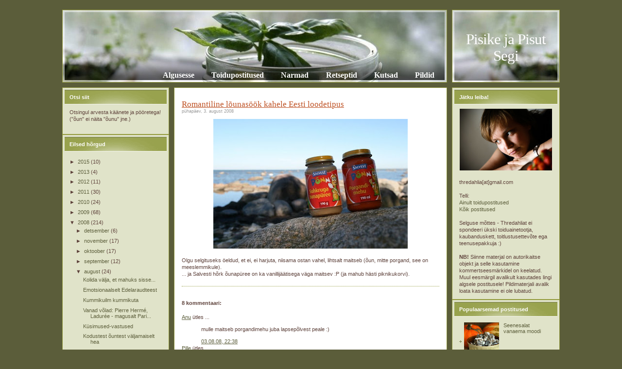

--- FILE ---
content_type: text/html; charset=UTF-8
request_url: https://thredahlia.blogspot.com/2008/08/romantiline-lunask-kahele.html
body_size: 13182
content:
<!DOCTYPE html>
<html xmlns='http://www.w3.org/1999/xhtml' xmlns:b='http://www.google.com/2005/gml/b' xmlns:data='http://www.google.com/2005/gml/data' xmlns:expr='http://www.google.com/2005/gml/expr'>
<head>
<link href='https://www.blogger.com/static/v1/widgets/2944754296-widget_css_bundle.css' rel='stylesheet' type='text/css'/>
<meta content='text/html; charset=UTF-8' http-equiv='Content-Type'/>
<meta content='blogger' name='generator'/>
<link href='https://thredahlia.blogspot.com/favicon.ico' rel='icon' type='image/x-icon'/>
<link href='http://thredahlia.blogspot.com/2008/08/romantiline-lunask-kahele.html' rel='canonical'/>
<link rel="alternate" type="application/atom+xml" title="Pisike ja Pisut Segi - Atom" href="https://thredahlia.blogspot.com/feeds/posts/default" />
<link rel="alternate" type="application/rss+xml" title="Pisike ja Pisut Segi - RSS" href="https://thredahlia.blogspot.com/feeds/posts/default?alt=rss" />
<link rel="service.post" type="application/atom+xml" title="Pisike ja Pisut Segi - Atom" href="https://www.blogger.com/feeds/19917707/posts/default" />

<link rel="alternate" type="application/atom+xml" title="Pisike ja Pisut Segi - Atom" href="https://thredahlia.blogspot.com/feeds/2915001253097143387/comments/default" />
<!--Can't find substitution for tag [blog.ieCssRetrofitLinks]-->
<link href='https://blogger.googleusercontent.com/img/b/R29vZ2xl/AVvXsEgcO4eFkzRRwsrQqJumPjIxYHNJhbvKNUwbsKMXSOyK_naATrHc4WOsM5OzDPjzK-KUlD9mbKAqGfOGe_PcLkK_97xBXx5POSrT1TIi3AZ_Vze3ZXpzkdhnXa4GNVqgE-2IoEYn7g/s400/IMG_8244.JPG' rel='image_src'/>
<meta content='http://thredahlia.blogspot.com/2008/08/romantiline-lunask-kahele.html' property='og:url'/>
<meta content='Romantiline lõunasöök kahele Eesti loodetipus' property='og:title'/>
<meta content='Olgu selgituseks öeldud, et ei, ei harjuta, niisama ostan vahel, lihtsalt maitseb (õun, mitte porgand, see on meeslemmikule). ... ja Salvest...' property='og:description'/>
<meta content='https://blogger.googleusercontent.com/img/b/R29vZ2xl/AVvXsEgcO4eFkzRRwsrQqJumPjIxYHNJhbvKNUwbsKMXSOyK_naATrHc4WOsM5OzDPjzK-KUlD9mbKAqGfOGe_PcLkK_97xBXx5POSrT1TIi3AZ_Vze3ZXpzkdhnXa4GNVqgE-2IoEYn7g/w1200-h630-p-k-no-nu/IMG_8244.JPG' property='og:image'/>
<title>Pisike ja Pisut Segi: Romantiline lõunasöök kahele Eesti loodetipus</title>
<style id='page-skin-1' type='text/css'><!--
/*
/* Definición de variables
====================
<Variable name="bgcolor" description="Color de fondo del blog"
type="color" default="#FFFFFF">
<Variable name="textocolor" description="Color general del texto"
type="color" default="#5D413A">
<Variable name="enlacecolor" description="Color de los enlaces (links)"
type="color" default="#7C8634">
<Variable name="colortituloblog" description="Color del título del blog"
type="color" default="#BD4F21">
<Variable name="colortituloentrada" description="Color del título de las entradas"
type="color" default="#BD4F21">
<Variable name="colortituloslateral" description="Color de los titulos en la barra lateral"
type="color" default="#FFFFFF">
<Variable name="colorenlaceencima" description="Color del link al pasar el mouse"
type="color" default="#BD4F21">
*/
#outer-wrapper {
width: 1024px;
margin: 0 auto;
}
#navbar-iframe {
height:0px;
visibility:hidden;
display:none
}
/*-- (Genrales) --*/
body {
margin: 20px;
padding: 0;
background: #5b5d3a;
font: normal .7em Tahoma, Arial, Helvetica, sans-serif;
color: #5D413A;
line-height: 130%;
}
form {
margin: 0;
padding: 0;
}
h1, h2, h3 {
font-family: Georgia, "Times New Roman", Times, serif;
font-weight: normal;
color: #BD4F21;
line-height: 110%;
}
p, blockquote, ol, ul {
line-height: 130%;
}
a {
color: #5b5d3a;
}
a:hover {
text-decoration: none;
color: #BD4F21;
}
#main-wrapper {overflow:hidden;} .clear {clear:both;}
#blog-pager-newer-link {float: left;} #blog-pager-older-link {float: right;} #blog-pager {text-align: center; }
/*-- (Cabecera) --*/
#header-wrapper {
float: right;
width: 220px;
height: 148px;
background: url(//lh4.ggpht.com/thredahlia/SHuOpyZtGCI/AAAAAAAAO1Q/Dh2KOqYKAgE/parem%20copy.jpg);
border: 1px solid #939A3C;
}
#header-wrapper h1 {
margin: 0;
padding: 43px 0 0 0;
text-align: center;
letter-spacing: -1px;
font-size: 2.8em;
color: #FFFFFF;
}
#header-wrapper p {
margin: 0;
padding: 0;
text-align: center;
font-size: 1.2em;
font-style: italic;
}
#header-wrapper a {
text-decoration: none;
color: #FFFFFF;
}
#content-wrapper {
clear: both;
padding-top: 10px;
width: 1024px;
}
/*-- (Menú) --*/
#pages {
float: left bottom;
width: 790px;
height: 148px;
background: url(https://blogger.googleusercontent.com/img/b/R29vZ2xl/AVvXsEgGpo7MW3bN6I0yRHPeBdVMUo0WMZB3SIdKC-GP-k7YB6U1pFQePgk_ZpY9KZUYGeTEdFyoF-L0ZAvcFbnAYAOufQ-caO2MmCvbPJpBecAHPGdAovqGfuUBvm8N0EQAXhnAazWwFQ/s790/vasak2.jpg);
border: 1px solid #939A3C;
}
#pages h2 {
display: none;
}
#pages ul {
text-align: right;
margin: 0;
padding: 125px 25px 25px 25px;
list-style: none;
line-height: normal;
font: bold 1.0em Georgia, "Times New Roman", Times, serif;
color: #FFFFFF;
}
#pages li {
display: inline;
font: bold 1.2em Georgia, "Times New Roman", Times, serif;
color: #FFFFFF;
}
#pages a {
padding-left: 2em;
text-decoration: none;
font: bold 1.2em Georgia, "Times New Roman", Times, serif;
color: #FFFFFF;
}
#pages a:hover {
text-decoration: none;
}
/*-- (Principal) --*/
#main-wrapper {
float: left;
margin-left: 10px;
margin-bottom: 10px;
width: 530px;
background: #ffffff;
padding:15px;
border: 1px solid #939A3C;
}
#main-wrapper a {
}
#main-wrapper a:hover {
}
.post {
padding-top: 10px;
}
img {
border:0px;
}
.post-title {
margin: 0;
font-size: 1.5em;
}
.post-title a {
color: #BD4F21;
}
.date-header {
margin-top: 0;
font: normal .8em Tahoma, Arial, Helvetica, sans-serif;
color: #999999;
}
.post-footer {
margin: 2em 0 3em 0;
border-top: 1px dotted #939A3C;
font: normal .8em Tahoma, Arial, Helvetica, sans-serif;
color: #999999;
}
.post-footer p {
margin: 0;
}
/*-- (Lateral) --*/
#sidebar-wrapper ul{
margin: 0;
padding: 0;
list-style: none;
line-height: normal;
}
#sidebar-wrapper ul li{
padding: 3px 0;
border-bottom: 1px dotted #939A3C;
padding-left: 10px;
background: url(https://blogger.googleusercontent.com/img/b/R29vZ2xl/AVvXsEgB4WQP33L3YWfO3BgePeXZJz-9mHuK0IS52WfX8zWjLKYHb7ioVATFDMgavBlOH98Eor3wHHsxNNNWeqoPH2HYvIiii9N4_2kieTSEGeAiU-C9sAsIRfYE6n1S-djPTLMuaiEd/s1600/img4.gif) no-repeat left center;
}
#sidebar-wrapper h2 {
margin: 4px;
padding: 8px 10px;
background: #98A24D url(https://blogger.googleusercontent.com/img/b/R29vZ2xl/AVvXsEjYwCxM50vQy5K1MBRgAv4wUOWDtYqSWM8pz5_lu8qdFpisCos9XGe4RTTooN0TIak1IlEjB61SCm3V0DJbvHiL72DGZHM74oiLO6kxx2tdDXsrh8A3dG8V0rBbSiMnxPs5ZmKz/s1600/img3.gif) no-repeat center bottom;
border-top: 1px solid #737947;
border-bottom: 1px solid #F4F5EC;
font: bold 1em Tahoma, Arial, Helvetica, sans-serif;
color: #FFFFFF;
}
#sidebar-wrapper a{
text-decoration: none;
}
#sidebar1 {
float:left;
margin-left: 0px;
width: 220px;
margin-bottom: 10px;
}
#sidebar2 {
float:right;
width: 222px;
margin-left: 0px;
margin-bottom: 10px;
}
.widget-content {
margin: 0;
padding: 5px 14px 10px 14px;
}
.sidebar .widget {
background: #E0E3C9;
border: 1px solid #939A3C;
}
/*-- (Pie de página) --*/
#footer-wrapper {
width: 1024px;
height: 30px;
margin-top: 10px;
font: normal .8em Tahoma, Arial, Helvetica, sans-serif;
color: #ffffff;
background: #E0E3C9;
border: 1px solid #939A3C;
}
#footer-wrapper .links {
color: #ffffff;
}

--></style>
<link href='https://www.blogger.com/dyn-css/authorization.css?targetBlogID=19917707&amp;zx=b5150ce0-0ba1-4fe1-acf4-fcde2a64bf0e' media='none' onload='if(media!=&#39;all&#39;)media=&#39;all&#39;' rel='stylesheet'/><noscript><link href='https://www.blogger.com/dyn-css/authorization.css?targetBlogID=19917707&amp;zx=b5150ce0-0ba1-4fe1-acf4-fcde2a64bf0e' rel='stylesheet'/></noscript>
<meta name='google-adsense-platform-account' content='ca-host-pub-1556223355139109'/>
<meta name='google-adsense-platform-domain' content='blogspot.com'/>

</head>
<style> 
   span.fullpost {display:inline;}
</style>
<body>
<div class='navbar section' id='navbar'><div class='widget Navbar' data-version='1' id='Navbar1'><script type="text/javascript">
    function setAttributeOnload(object, attribute, val) {
      if(window.addEventListener) {
        window.addEventListener('load',
          function(){ object[attribute] = val; }, false);
      } else {
        window.attachEvent('onload', function(){ object[attribute] = val; });
      }
    }
  </script>
<div id="navbar-iframe-container"></div>
<script type="text/javascript" src="https://apis.google.com/js/platform.js"></script>
<script type="text/javascript">
      gapi.load("gapi.iframes:gapi.iframes.style.bubble", function() {
        if (gapi.iframes && gapi.iframes.getContext) {
          gapi.iframes.getContext().openChild({
              url: 'https://www.blogger.com/navbar/19917707?po\x3d2915001253097143387\x26origin\x3dhttps://thredahlia.blogspot.com',
              where: document.getElementById("navbar-iframe-container"),
              id: "navbar-iframe"
          });
        }
      });
    </script><script type="text/javascript">
(function() {
var script = document.createElement('script');
script.type = 'text/javascript';
script.src = '//pagead2.googlesyndication.com/pagead/js/google_top_exp.js';
var head = document.getElementsByTagName('head')[0];
if (head) {
head.appendChild(script);
}})();
</script>
</div></div>
<script src="//www.google-analytics.com/urchin.js" type="text/javascript">
</script>
<script type='text/javascript'>
_uacct = "UA-1065934-1";
urchinTracker();
</script>
<div id='outer-wrapper'><div id='wrap2'>
<!-- links para navegadores de texto -->
<span id='skiplinks' style='display:none;'>
<a href='#main'>ir a principal </a> |
      <a href='#sidebar'>Ir a lateral</a>
</span>
<!-- (Cabecera) -->
<div id='header-wrapper'>
<div class='header section' id='header'><div class='widget Header' data-version='1' id='Header1'>
<div id='header-inner'>
<div class='titlewrapper'>
<h1 class='title'>
<a href='https://thredahlia.blogspot.com/'>Pisike ja Pisut Segi</a>
</h1>
</div>
<div class='descriptionwrapper'>
<p class='description'><span>
</span></p>
</div>
</div>
</div></div>
</div>
<!-- Menu -->
<div id='pages'>
<ul><li><a href='http://thredahlia.blogspot.com/'>Algusesse</a></li>
<li><a href='http://thredahlia.blogspot.com/search/label/Toidujutud'>Toidupostitused</a></li>
<li><a href='http://thredahlia.blogspot.com/search/label/Narmendab...'>Narmad</a></li>
<li><a href='http://del.icio.us/thredahlia'>Retseptid</a></li>
<li><a href='http://brennakuts.blogspot.com/'>Kutsad</a></li>
<li><a href='http://www.flickr.com/photos/thredahlia/'>Pildid</a></li></ul>
</div>
<!-- (Contenedor) -->
<div id='content-wrapper'>
<!-- (Left-lateral) -->
<div id='sidebar-wrapper'>
<div class='sidebar section' id='sidebar1'><div class='widget BlogSearch' data-version='1' id='BlogSearch1'>
<h2 class='title'>Otsi siit</h2>
<div class='widget-content' style='width:90%'>
Otsingul arvesta käänete ja pööretega!<br/>("õun" ei näita "õunu" jne.)<br/><br/>
<div id='BlogSearch1_form'>
<span class='cse-status'><!--Can't find substitution for tag [loadingMsg]--></span>
</div>
</div>
<style type='text/css'>
      #uds-searchControl .gs-result .gs-title,
      #uds-searchControl .gs-result .gs-title *,
      #uds-searchControl .gsc-results .gsc-trailing-more-results,
      #uds-searchControl .gsc-results .gsc-trailing-more-results * {
        color:<!--Can't find substitution for tag [linkColor]-->;
      }

      #uds-searchControl .gs-result .gs-title a:visited,
      #uds-searchControl .gs-result .gs-title a:visited * {
        color:<!--Can't find substitution for tag [visitedLinkColor]-->;
      }

      #uds-searchControl .gs-relativePublishedDate,
      #uds-searchControl .gs-publishedDate {
        color:<!--Can't find substitution for tag [dateColor]-->;
      }

      #uds-searchControl .gs-result a.gs-visibleUrl,
      #uds-searchControl .gs-result .gs-visibleUrl {
        color:<!--Can't find substitution for tag [urlColor]-->;
      }

      #uds-searchControl .gsc-results {
        border-color:<!--Can't find substitution for tag [borderColor]-->;
      }

      #uds-searchControl .gsc-tabhActive {
        border-color:<!--Can't find substitution for tag [borderColor]-->;
        border-top-color:<!--Can't find substitution for tag [activeBorderColor]-->;
        background-color:<!--Can't find substitution for tag [backgroundColor]-->;
        color:<!--Can't find substitution for tag [textColor]-->;
      }

      #uds-searchControl .gsc-tabhInactive {
        border-color:<!--Can't find substitution for tag [borderColor]-->;
        background-color:transparent;
        color:<!--Can't find substitution for tag [linkColor]-->;
      }
    </style>
<div class='clear'></div>
</div><div class='widget BlogArchive' data-version='1' id='BlogArchive1'>
<h2>Eilsed hõrgud</h2>
<div class='widget-content'>
<div id='ArchiveList'>
<div id='BlogArchive1_ArchiveList'>
<ul class='hierarchy'>
<li class='archivedate collapsed'>
<a class='toggle' href='javascript:void(0)'>
<span class='zippy'>

        &#9658;&#160;
      
</span>
</a>
<a class='post-count-link' href='https://thredahlia.blogspot.com/2015/'>
2015
</a>
<span class='post-count' dir='ltr'>(10)</span>
<ul class='hierarchy'>
<li class='archivedate collapsed'>
<a class='toggle' href='javascript:void(0)'>
<span class='zippy'>

        &#9658;&#160;
      
</span>
</a>
<a class='post-count-link' href='https://thredahlia.blogspot.com/2015/01/'>
jaanuar
</a>
<span class='post-count' dir='ltr'>(10)</span>
</li>
</ul>
</li>
</ul>
<ul class='hierarchy'>
<li class='archivedate collapsed'>
<a class='toggle' href='javascript:void(0)'>
<span class='zippy'>

        &#9658;&#160;
      
</span>
</a>
<a class='post-count-link' href='https://thredahlia.blogspot.com/2013/'>
2013
</a>
<span class='post-count' dir='ltr'>(4)</span>
<ul class='hierarchy'>
<li class='archivedate collapsed'>
<a class='toggle' href='javascript:void(0)'>
<span class='zippy'>

        &#9658;&#160;
      
</span>
</a>
<a class='post-count-link' href='https://thredahlia.blogspot.com/2013/08/'>
august
</a>
<span class='post-count' dir='ltr'>(2)</span>
</li>
</ul>
<ul class='hierarchy'>
<li class='archivedate collapsed'>
<a class='toggle' href='javascript:void(0)'>
<span class='zippy'>

        &#9658;&#160;
      
</span>
</a>
<a class='post-count-link' href='https://thredahlia.blogspot.com/2013/07/'>
juuli
</a>
<span class='post-count' dir='ltr'>(1)</span>
</li>
</ul>
<ul class='hierarchy'>
<li class='archivedate collapsed'>
<a class='toggle' href='javascript:void(0)'>
<span class='zippy'>

        &#9658;&#160;
      
</span>
</a>
<a class='post-count-link' href='https://thredahlia.blogspot.com/2013/03/'>
märts
</a>
<span class='post-count' dir='ltr'>(1)</span>
</li>
</ul>
</li>
</ul>
<ul class='hierarchy'>
<li class='archivedate collapsed'>
<a class='toggle' href='javascript:void(0)'>
<span class='zippy'>

        &#9658;&#160;
      
</span>
</a>
<a class='post-count-link' href='https://thredahlia.blogspot.com/2012/'>
2012
</a>
<span class='post-count' dir='ltr'>(11)</span>
<ul class='hierarchy'>
<li class='archivedate collapsed'>
<a class='toggle' href='javascript:void(0)'>
<span class='zippy'>

        &#9658;&#160;
      
</span>
</a>
<a class='post-count-link' href='https://thredahlia.blogspot.com/2012/10/'>
oktoober
</a>
<span class='post-count' dir='ltr'>(1)</span>
</li>
</ul>
<ul class='hierarchy'>
<li class='archivedate collapsed'>
<a class='toggle' href='javascript:void(0)'>
<span class='zippy'>

        &#9658;&#160;
      
</span>
</a>
<a class='post-count-link' href='https://thredahlia.blogspot.com/2012/09/'>
september
</a>
<span class='post-count' dir='ltr'>(3)</span>
</li>
</ul>
<ul class='hierarchy'>
<li class='archivedate collapsed'>
<a class='toggle' href='javascript:void(0)'>
<span class='zippy'>

        &#9658;&#160;
      
</span>
</a>
<a class='post-count-link' href='https://thredahlia.blogspot.com/2012/08/'>
august
</a>
<span class='post-count' dir='ltr'>(1)</span>
</li>
</ul>
<ul class='hierarchy'>
<li class='archivedate collapsed'>
<a class='toggle' href='javascript:void(0)'>
<span class='zippy'>

        &#9658;&#160;
      
</span>
</a>
<a class='post-count-link' href='https://thredahlia.blogspot.com/2012/07/'>
juuli
</a>
<span class='post-count' dir='ltr'>(1)</span>
</li>
</ul>
<ul class='hierarchy'>
<li class='archivedate collapsed'>
<a class='toggle' href='javascript:void(0)'>
<span class='zippy'>

        &#9658;&#160;
      
</span>
</a>
<a class='post-count-link' href='https://thredahlia.blogspot.com/2012/05/'>
mai
</a>
<span class='post-count' dir='ltr'>(2)</span>
</li>
</ul>
<ul class='hierarchy'>
<li class='archivedate collapsed'>
<a class='toggle' href='javascript:void(0)'>
<span class='zippy'>

        &#9658;&#160;
      
</span>
</a>
<a class='post-count-link' href='https://thredahlia.blogspot.com/2012/04/'>
aprill
</a>
<span class='post-count' dir='ltr'>(1)</span>
</li>
</ul>
<ul class='hierarchy'>
<li class='archivedate collapsed'>
<a class='toggle' href='javascript:void(0)'>
<span class='zippy'>

        &#9658;&#160;
      
</span>
</a>
<a class='post-count-link' href='https://thredahlia.blogspot.com/2012/03/'>
märts
</a>
<span class='post-count' dir='ltr'>(1)</span>
</li>
</ul>
<ul class='hierarchy'>
<li class='archivedate collapsed'>
<a class='toggle' href='javascript:void(0)'>
<span class='zippy'>

        &#9658;&#160;
      
</span>
</a>
<a class='post-count-link' href='https://thredahlia.blogspot.com/2012/01/'>
jaanuar
</a>
<span class='post-count' dir='ltr'>(1)</span>
</li>
</ul>
</li>
</ul>
<ul class='hierarchy'>
<li class='archivedate collapsed'>
<a class='toggle' href='javascript:void(0)'>
<span class='zippy'>

        &#9658;&#160;
      
</span>
</a>
<a class='post-count-link' href='https://thredahlia.blogspot.com/2011/'>
2011
</a>
<span class='post-count' dir='ltr'>(30)</span>
<ul class='hierarchy'>
<li class='archivedate collapsed'>
<a class='toggle' href='javascript:void(0)'>
<span class='zippy'>

        &#9658;&#160;
      
</span>
</a>
<a class='post-count-link' href='https://thredahlia.blogspot.com/2011/09/'>
september
</a>
<span class='post-count' dir='ltr'>(1)</span>
</li>
</ul>
<ul class='hierarchy'>
<li class='archivedate collapsed'>
<a class='toggle' href='javascript:void(0)'>
<span class='zippy'>

        &#9658;&#160;
      
</span>
</a>
<a class='post-count-link' href='https://thredahlia.blogspot.com/2011/07/'>
juuli
</a>
<span class='post-count' dir='ltr'>(3)</span>
</li>
</ul>
<ul class='hierarchy'>
<li class='archivedate collapsed'>
<a class='toggle' href='javascript:void(0)'>
<span class='zippy'>

        &#9658;&#160;
      
</span>
</a>
<a class='post-count-link' href='https://thredahlia.blogspot.com/2011/06/'>
juuni
</a>
<span class='post-count' dir='ltr'>(4)</span>
</li>
</ul>
<ul class='hierarchy'>
<li class='archivedate collapsed'>
<a class='toggle' href='javascript:void(0)'>
<span class='zippy'>

        &#9658;&#160;
      
</span>
</a>
<a class='post-count-link' href='https://thredahlia.blogspot.com/2011/05/'>
mai
</a>
<span class='post-count' dir='ltr'>(1)</span>
</li>
</ul>
<ul class='hierarchy'>
<li class='archivedate collapsed'>
<a class='toggle' href='javascript:void(0)'>
<span class='zippy'>

        &#9658;&#160;
      
</span>
</a>
<a class='post-count-link' href='https://thredahlia.blogspot.com/2011/04/'>
aprill
</a>
<span class='post-count' dir='ltr'>(3)</span>
</li>
</ul>
<ul class='hierarchy'>
<li class='archivedate collapsed'>
<a class='toggle' href='javascript:void(0)'>
<span class='zippy'>

        &#9658;&#160;
      
</span>
</a>
<a class='post-count-link' href='https://thredahlia.blogspot.com/2011/03/'>
märts
</a>
<span class='post-count' dir='ltr'>(2)</span>
</li>
</ul>
<ul class='hierarchy'>
<li class='archivedate collapsed'>
<a class='toggle' href='javascript:void(0)'>
<span class='zippy'>

        &#9658;&#160;
      
</span>
</a>
<a class='post-count-link' href='https://thredahlia.blogspot.com/2011/02/'>
veebruar
</a>
<span class='post-count' dir='ltr'>(9)</span>
</li>
</ul>
<ul class='hierarchy'>
<li class='archivedate collapsed'>
<a class='toggle' href='javascript:void(0)'>
<span class='zippy'>

        &#9658;&#160;
      
</span>
</a>
<a class='post-count-link' href='https://thredahlia.blogspot.com/2011/01/'>
jaanuar
</a>
<span class='post-count' dir='ltr'>(7)</span>
</li>
</ul>
</li>
</ul>
<ul class='hierarchy'>
<li class='archivedate collapsed'>
<a class='toggle' href='javascript:void(0)'>
<span class='zippy'>

        &#9658;&#160;
      
</span>
</a>
<a class='post-count-link' href='https://thredahlia.blogspot.com/2010/'>
2010
</a>
<span class='post-count' dir='ltr'>(24)</span>
<ul class='hierarchy'>
<li class='archivedate collapsed'>
<a class='toggle' href='javascript:void(0)'>
<span class='zippy'>

        &#9658;&#160;
      
</span>
</a>
<a class='post-count-link' href='https://thredahlia.blogspot.com/2010/10/'>
oktoober
</a>
<span class='post-count' dir='ltr'>(1)</span>
</li>
</ul>
<ul class='hierarchy'>
<li class='archivedate collapsed'>
<a class='toggle' href='javascript:void(0)'>
<span class='zippy'>

        &#9658;&#160;
      
</span>
</a>
<a class='post-count-link' href='https://thredahlia.blogspot.com/2010/08/'>
august
</a>
<span class='post-count' dir='ltr'>(1)</span>
</li>
</ul>
<ul class='hierarchy'>
<li class='archivedate collapsed'>
<a class='toggle' href='javascript:void(0)'>
<span class='zippy'>

        &#9658;&#160;
      
</span>
</a>
<a class='post-count-link' href='https://thredahlia.blogspot.com/2010/07/'>
juuli
</a>
<span class='post-count' dir='ltr'>(5)</span>
</li>
</ul>
<ul class='hierarchy'>
<li class='archivedate collapsed'>
<a class='toggle' href='javascript:void(0)'>
<span class='zippy'>

        &#9658;&#160;
      
</span>
</a>
<a class='post-count-link' href='https://thredahlia.blogspot.com/2010/06/'>
juuni
</a>
<span class='post-count' dir='ltr'>(2)</span>
</li>
</ul>
<ul class='hierarchy'>
<li class='archivedate collapsed'>
<a class='toggle' href='javascript:void(0)'>
<span class='zippy'>

        &#9658;&#160;
      
</span>
</a>
<a class='post-count-link' href='https://thredahlia.blogspot.com/2010/05/'>
mai
</a>
<span class='post-count' dir='ltr'>(4)</span>
</li>
</ul>
<ul class='hierarchy'>
<li class='archivedate collapsed'>
<a class='toggle' href='javascript:void(0)'>
<span class='zippy'>

        &#9658;&#160;
      
</span>
</a>
<a class='post-count-link' href='https://thredahlia.blogspot.com/2010/04/'>
aprill
</a>
<span class='post-count' dir='ltr'>(3)</span>
</li>
</ul>
<ul class='hierarchy'>
<li class='archivedate collapsed'>
<a class='toggle' href='javascript:void(0)'>
<span class='zippy'>

        &#9658;&#160;
      
</span>
</a>
<a class='post-count-link' href='https://thredahlia.blogspot.com/2010/02/'>
veebruar
</a>
<span class='post-count' dir='ltr'>(3)</span>
</li>
</ul>
<ul class='hierarchy'>
<li class='archivedate collapsed'>
<a class='toggle' href='javascript:void(0)'>
<span class='zippy'>

        &#9658;&#160;
      
</span>
</a>
<a class='post-count-link' href='https://thredahlia.blogspot.com/2010/01/'>
jaanuar
</a>
<span class='post-count' dir='ltr'>(5)</span>
</li>
</ul>
</li>
</ul>
<ul class='hierarchy'>
<li class='archivedate collapsed'>
<a class='toggle' href='javascript:void(0)'>
<span class='zippy'>

        &#9658;&#160;
      
</span>
</a>
<a class='post-count-link' href='https://thredahlia.blogspot.com/2009/'>
2009
</a>
<span class='post-count' dir='ltr'>(68)</span>
<ul class='hierarchy'>
<li class='archivedate collapsed'>
<a class='toggle' href='javascript:void(0)'>
<span class='zippy'>

        &#9658;&#160;
      
</span>
</a>
<a class='post-count-link' href='https://thredahlia.blogspot.com/2009/12/'>
detsember
</a>
<span class='post-count' dir='ltr'>(2)</span>
</li>
</ul>
<ul class='hierarchy'>
<li class='archivedate collapsed'>
<a class='toggle' href='javascript:void(0)'>
<span class='zippy'>

        &#9658;&#160;
      
</span>
</a>
<a class='post-count-link' href='https://thredahlia.blogspot.com/2009/11/'>
november
</a>
<span class='post-count' dir='ltr'>(3)</span>
</li>
</ul>
<ul class='hierarchy'>
<li class='archivedate collapsed'>
<a class='toggle' href='javascript:void(0)'>
<span class='zippy'>

        &#9658;&#160;
      
</span>
</a>
<a class='post-count-link' href='https://thredahlia.blogspot.com/2009/10/'>
oktoober
</a>
<span class='post-count' dir='ltr'>(5)</span>
</li>
</ul>
<ul class='hierarchy'>
<li class='archivedate collapsed'>
<a class='toggle' href='javascript:void(0)'>
<span class='zippy'>

        &#9658;&#160;
      
</span>
</a>
<a class='post-count-link' href='https://thredahlia.blogspot.com/2009/09/'>
september
</a>
<span class='post-count' dir='ltr'>(7)</span>
</li>
</ul>
<ul class='hierarchy'>
<li class='archivedate collapsed'>
<a class='toggle' href='javascript:void(0)'>
<span class='zippy'>

        &#9658;&#160;
      
</span>
</a>
<a class='post-count-link' href='https://thredahlia.blogspot.com/2009/08/'>
august
</a>
<span class='post-count' dir='ltr'>(7)</span>
</li>
</ul>
<ul class='hierarchy'>
<li class='archivedate collapsed'>
<a class='toggle' href='javascript:void(0)'>
<span class='zippy'>

        &#9658;&#160;
      
</span>
</a>
<a class='post-count-link' href='https://thredahlia.blogspot.com/2009/07/'>
juuli
</a>
<span class='post-count' dir='ltr'>(3)</span>
</li>
</ul>
<ul class='hierarchy'>
<li class='archivedate collapsed'>
<a class='toggle' href='javascript:void(0)'>
<span class='zippy'>

        &#9658;&#160;
      
</span>
</a>
<a class='post-count-link' href='https://thredahlia.blogspot.com/2009/06/'>
juuni
</a>
<span class='post-count' dir='ltr'>(6)</span>
</li>
</ul>
<ul class='hierarchy'>
<li class='archivedate collapsed'>
<a class='toggle' href='javascript:void(0)'>
<span class='zippy'>

        &#9658;&#160;
      
</span>
</a>
<a class='post-count-link' href='https://thredahlia.blogspot.com/2009/05/'>
mai
</a>
<span class='post-count' dir='ltr'>(5)</span>
</li>
</ul>
<ul class='hierarchy'>
<li class='archivedate collapsed'>
<a class='toggle' href='javascript:void(0)'>
<span class='zippy'>

        &#9658;&#160;
      
</span>
</a>
<a class='post-count-link' href='https://thredahlia.blogspot.com/2009/04/'>
aprill
</a>
<span class='post-count' dir='ltr'>(8)</span>
</li>
</ul>
<ul class='hierarchy'>
<li class='archivedate collapsed'>
<a class='toggle' href='javascript:void(0)'>
<span class='zippy'>

        &#9658;&#160;
      
</span>
</a>
<a class='post-count-link' href='https://thredahlia.blogspot.com/2009/03/'>
märts
</a>
<span class='post-count' dir='ltr'>(15)</span>
</li>
</ul>
<ul class='hierarchy'>
<li class='archivedate collapsed'>
<a class='toggle' href='javascript:void(0)'>
<span class='zippy'>

        &#9658;&#160;
      
</span>
</a>
<a class='post-count-link' href='https://thredahlia.blogspot.com/2009/02/'>
veebruar
</a>
<span class='post-count' dir='ltr'>(3)</span>
</li>
</ul>
<ul class='hierarchy'>
<li class='archivedate collapsed'>
<a class='toggle' href='javascript:void(0)'>
<span class='zippy'>

        &#9658;&#160;
      
</span>
</a>
<a class='post-count-link' href='https://thredahlia.blogspot.com/2009/01/'>
jaanuar
</a>
<span class='post-count' dir='ltr'>(4)</span>
</li>
</ul>
</li>
</ul>
<ul class='hierarchy'>
<li class='archivedate expanded'>
<a class='toggle' href='javascript:void(0)'>
<span class='zippy toggle-open'>

        &#9660;&#160;
      
</span>
</a>
<a class='post-count-link' href='https://thredahlia.blogspot.com/2008/'>
2008
</a>
<span class='post-count' dir='ltr'>(214)</span>
<ul class='hierarchy'>
<li class='archivedate collapsed'>
<a class='toggle' href='javascript:void(0)'>
<span class='zippy'>

        &#9658;&#160;
      
</span>
</a>
<a class='post-count-link' href='https://thredahlia.blogspot.com/2008/12/'>
detsember
</a>
<span class='post-count' dir='ltr'>(6)</span>
</li>
</ul>
<ul class='hierarchy'>
<li class='archivedate collapsed'>
<a class='toggle' href='javascript:void(0)'>
<span class='zippy'>

        &#9658;&#160;
      
</span>
</a>
<a class='post-count-link' href='https://thredahlia.blogspot.com/2008/11/'>
november
</a>
<span class='post-count' dir='ltr'>(17)</span>
</li>
</ul>
<ul class='hierarchy'>
<li class='archivedate collapsed'>
<a class='toggle' href='javascript:void(0)'>
<span class='zippy'>

        &#9658;&#160;
      
</span>
</a>
<a class='post-count-link' href='https://thredahlia.blogspot.com/2008/10/'>
oktoober
</a>
<span class='post-count' dir='ltr'>(17)</span>
</li>
</ul>
<ul class='hierarchy'>
<li class='archivedate collapsed'>
<a class='toggle' href='javascript:void(0)'>
<span class='zippy'>

        &#9658;&#160;
      
</span>
</a>
<a class='post-count-link' href='https://thredahlia.blogspot.com/2008/09/'>
september
</a>
<span class='post-count' dir='ltr'>(12)</span>
</li>
</ul>
<ul class='hierarchy'>
<li class='archivedate expanded'>
<a class='toggle' href='javascript:void(0)'>
<span class='zippy toggle-open'>

        &#9660;&#160;
      
</span>
</a>
<a class='post-count-link' href='https://thredahlia.blogspot.com/2008/08/'>
august
</a>
<span class='post-count' dir='ltr'>(24)</span>
<ul class='posts'>
<li><a href='https://thredahlia.blogspot.com/2008/08/kolida-vlja-et-mahuks-sisse.html'>Kolida välja, et mahuks sisse...</a></li>
<li><a href='https://thredahlia.blogspot.com/2008/08/emotsionaalselt-edelaraudteest.html'>Emotsionaalselt Edelaraudteest</a></li>
<li><a href='https://thredahlia.blogspot.com/2008/08/kummikuilm-kummikuta.html'>Kummikuilm kummikuta</a></li>
<li><a href='https://thredahlia.blogspot.com/2008/08/vanaad-vlad-pierre-herm-ladure-magusalt.html'>Vanad võlad: Pierre Hermé, Ladurée - magusalt Pari...</a></li>
<li><a href='https://thredahlia.blogspot.com/2008/08/ksimused-vastused.html'>Küsimused-vastused</a></li>
<li><a href='https://thredahlia.blogspot.com/2008/08/kodustest-untest-vljamaiselt-hea.html'>Kodustest õuntest väljamaiselt hea</a></li>
<li><a href='https://thredahlia.blogspot.com/2008/08/klmiku-ringvaade-tomatine-rullkrvits.html'>Külmiku ringvaade: tomatine rullkõrvits seente ja ...</a></li>
<li><a href='https://thredahlia.blogspot.com/2008/04/vanad-vlad-noma.html'>Vanad võlad: NOMA ja hõrgud elamused</a></li>
<li><a href='https://thredahlia.blogspot.com/2008/08/muutuste-aeg-pildid-ka-kolisid.html'>Muutuste aeg - pildid ka kolisid</a></li>
<li><a href='https://thredahlia.blogspot.com/2008/08/vikesed-lapsed-mngisid-akna-taga.html'>Väikesed lapsed mängisid akna taga mängupüssidega ...</a></li>
<li><a href='https://thredahlia.blogspot.com/2008/08/merilin-kolib-thredahlia-jb.html'>Merilin kolib, Thredahlia jääb :)</a></li>
<li><a href='https://thredahlia.blogspot.com/2008/08/hatapuri.html'>Hatšapuri</a></li>
<li><a href='https://thredahlia.blogspot.com/2008/08/kiri-sbrale.html'>Kiri sõbrale</a></li>
<li><a href='https://thredahlia.blogspot.com/2008/08/paremad-nopped-ja-ksitlus.html'>&quot;Paremad nopped&quot; ja küsitlus</a></li>
<li><a href='https://thredahlia.blogspot.com/2008/08/ndalavahetus-iseendaga.html'>Nädalavahetus iseendaga</a></li>
<li><a href='https://thredahlia.blogspot.com/2008/08/vrsked-pldoakaunad-on-keetmiseks.html'>Keedetud põldoad ja oavõie päiksekuivatatud tomati...</a></li>
<li><a href='https://thredahlia.blogspot.com/2008/08/keeks-ja-sstrakeeks.html'>Keeks ja sõstrakeeks</a></li>
<li><a href='https://thredahlia.blogspot.com/2008/08/aedoad-seentega.html'>Aedoad seentega</a></li>
<li><a href='https://thredahlia.blogspot.com/2008/08/retsepti-teisendamine.html'>Retsepti teisendamine väiksemale/suuremale vormile</a></li>
<li><a href='https://thredahlia.blogspot.com/2008/08/kombineeritud-peva-prl-mehed-kes.html'>Kombineeritud päeva pärl:Mehed, kes liigselt ei ta...</a></li>
<li><a href='https://thredahlia.blogspot.com/2008/08/vras-kgis.html'>Võõras köögis</a></li>
<li><a href='https://thredahlia.blogspot.com/2008/08/romantiline-lunask-kahele.html'>Romantiline lõunasöök kahele Eesti loodetipus</a></li>
<li><a href='https://thredahlia.blogspot.com/2008/08/elektrivaba-tartu.html'>Elektrivaba Tartu</a></li>
<li><a href='https://thredahlia.blogspot.com/2008/08/suvine-herne-suitsukala-kodujuustusalat.html'>Suvine herne-suitsukala-kodujuustusalat</a></li>
</ul>
</li>
</ul>
<ul class='hierarchy'>
<li class='archivedate collapsed'>
<a class='toggle' href='javascript:void(0)'>
<span class='zippy'>

        &#9658;&#160;
      
</span>
</a>
<a class='post-count-link' href='https://thredahlia.blogspot.com/2008/07/'>
juuli
</a>
<span class='post-count' dir='ltr'>(18)</span>
</li>
</ul>
<ul class='hierarchy'>
<li class='archivedate collapsed'>
<a class='toggle' href='javascript:void(0)'>
<span class='zippy'>

        &#9658;&#160;
      
</span>
</a>
<a class='post-count-link' href='https://thredahlia.blogspot.com/2008/06/'>
juuni
</a>
<span class='post-count' dir='ltr'>(15)</span>
</li>
</ul>
<ul class='hierarchy'>
<li class='archivedate collapsed'>
<a class='toggle' href='javascript:void(0)'>
<span class='zippy'>

        &#9658;&#160;
      
</span>
</a>
<a class='post-count-link' href='https://thredahlia.blogspot.com/2008/05/'>
mai
</a>
<span class='post-count' dir='ltr'>(30)</span>
</li>
</ul>
<ul class='hierarchy'>
<li class='archivedate collapsed'>
<a class='toggle' href='javascript:void(0)'>
<span class='zippy'>

        &#9658;&#160;
      
</span>
</a>
<a class='post-count-link' href='https://thredahlia.blogspot.com/2008/04/'>
aprill
</a>
<span class='post-count' dir='ltr'>(23)</span>
</li>
</ul>
<ul class='hierarchy'>
<li class='archivedate collapsed'>
<a class='toggle' href='javascript:void(0)'>
<span class='zippy'>

        &#9658;&#160;
      
</span>
</a>
<a class='post-count-link' href='https://thredahlia.blogspot.com/2008/03/'>
märts
</a>
<span class='post-count' dir='ltr'>(22)</span>
</li>
</ul>
<ul class='hierarchy'>
<li class='archivedate collapsed'>
<a class='toggle' href='javascript:void(0)'>
<span class='zippy'>

        &#9658;&#160;
      
</span>
</a>
<a class='post-count-link' href='https://thredahlia.blogspot.com/2008/02/'>
veebruar
</a>
<span class='post-count' dir='ltr'>(19)</span>
</li>
</ul>
<ul class='hierarchy'>
<li class='archivedate collapsed'>
<a class='toggle' href='javascript:void(0)'>
<span class='zippy'>

        &#9658;&#160;
      
</span>
</a>
<a class='post-count-link' href='https://thredahlia.blogspot.com/2008/01/'>
jaanuar
</a>
<span class='post-count' dir='ltr'>(11)</span>
</li>
</ul>
</li>
</ul>
<ul class='hierarchy'>
<li class='archivedate collapsed'>
<a class='toggle' href='javascript:void(0)'>
<span class='zippy'>

        &#9658;&#160;
      
</span>
</a>
<a class='post-count-link' href='https://thredahlia.blogspot.com/2007/'>
2007
</a>
<span class='post-count' dir='ltr'>(188)</span>
<ul class='hierarchy'>
<li class='archivedate collapsed'>
<a class='toggle' href='javascript:void(0)'>
<span class='zippy'>

        &#9658;&#160;
      
</span>
</a>
<a class='post-count-link' href='https://thredahlia.blogspot.com/2007/12/'>
detsember
</a>
<span class='post-count' dir='ltr'>(13)</span>
</li>
</ul>
<ul class='hierarchy'>
<li class='archivedate collapsed'>
<a class='toggle' href='javascript:void(0)'>
<span class='zippy'>

        &#9658;&#160;
      
</span>
</a>
<a class='post-count-link' href='https://thredahlia.blogspot.com/2007/11/'>
november
</a>
<span class='post-count' dir='ltr'>(6)</span>
</li>
</ul>
<ul class='hierarchy'>
<li class='archivedate collapsed'>
<a class='toggle' href='javascript:void(0)'>
<span class='zippy'>

        &#9658;&#160;
      
</span>
</a>
<a class='post-count-link' href='https://thredahlia.blogspot.com/2007/10/'>
oktoober
</a>
<span class='post-count' dir='ltr'>(20)</span>
</li>
</ul>
<ul class='hierarchy'>
<li class='archivedate collapsed'>
<a class='toggle' href='javascript:void(0)'>
<span class='zippy'>

        &#9658;&#160;
      
</span>
</a>
<a class='post-count-link' href='https://thredahlia.blogspot.com/2007/09/'>
september
</a>
<span class='post-count' dir='ltr'>(9)</span>
</li>
</ul>
<ul class='hierarchy'>
<li class='archivedate collapsed'>
<a class='toggle' href='javascript:void(0)'>
<span class='zippy'>

        &#9658;&#160;
      
</span>
</a>
<a class='post-count-link' href='https://thredahlia.blogspot.com/2007/08/'>
august
</a>
<span class='post-count' dir='ltr'>(20)</span>
</li>
</ul>
<ul class='hierarchy'>
<li class='archivedate collapsed'>
<a class='toggle' href='javascript:void(0)'>
<span class='zippy'>

        &#9658;&#160;
      
</span>
</a>
<a class='post-count-link' href='https://thredahlia.blogspot.com/2007/07/'>
juuli
</a>
<span class='post-count' dir='ltr'>(16)</span>
</li>
</ul>
<ul class='hierarchy'>
<li class='archivedate collapsed'>
<a class='toggle' href='javascript:void(0)'>
<span class='zippy'>

        &#9658;&#160;
      
</span>
</a>
<a class='post-count-link' href='https://thredahlia.blogspot.com/2007/06/'>
juuni
</a>
<span class='post-count' dir='ltr'>(20)</span>
</li>
</ul>
<ul class='hierarchy'>
<li class='archivedate collapsed'>
<a class='toggle' href='javascript:void(0)'>
<span class='zippy'>

        &#9658;&#160;
      
</span>
</a>
<a class='post-count-link' href='https://thredahlia.blogspot.com/2007/05/'>
mai
</a>
<span class='post-count' dir='ltr'>(15)</span>
</li>
</ul>
<ul class='hierarchy'>
<li class='archivedate collapsed'>
<a class='toggle' href='javascript:void(0)'>
<span class='zippy'>

        &#9658;&#160;
      
</span>
</a>
<a class='post-count-link' href='https://thredahlia.blogspot.com/2007/04/'>
aprill
</a>
<span class='post-count' dir='ltr'>(17)</span>
</li>
</ul>
<ul class='hierarchy'>
<li class='archivedate collapsed'>
<a class='toggle' href='javascript:void(0)'>
<span class='zippy'>

        &#9658;&#160;
      
</span>
</a>
<a class='post-count-link' href='https://thredahlia.blogspot.com/2007/03/'>
märts
</a>
<span class='post-count' dir='ltr'>(15)</span>
</li>
</ul>
<ul class='hierarchy'>
<li class='archivedate collapsed'>
<a class='toggle' href='javascript:void(0)'>
<span class='zippy'>

        &#9658;&#160;
      
</span>
</a>
<a class='post-count-link' href='https://thredahlia.blogspot.com/2007/02/'>
veebruar
</a>
<span class='post-count' dir='ltr'>(20)</span>
</li>
</ul>
<ul class='hierarchy'>
<li class='archivedate collapsed'>
<a class='toggle' href='javascript:void(0)'>
<span class='zippy'>

        &#9658;&#160;
      
</span>
</a>
<a class='post-count-link' href='https://thredahlia.blogspot.com/2007/01/'>
jaanuar
</a>
<span class='post-count' dir='ltr'>(17)</span>
</li>
</ul>
</li>
</ul>
<ul class='hierarchy'>
<li class='archivedate collapsed'>
<a class='toggle' href='javascript:void(0)'>
<span class='zippy'>

        &#9658;&#160;
      
</span>
</a>
<a class='post-count-link' href='https://thredahlia.blogspot.com/2006/'>
2006
</a>
<span class='post-count' dir='ltr'>(148)</span>
<ul class='hierarchy'>
<li class='archivedate collapsed'>
<a class='toggle' href='javascript:void(0)'>
<span class='zippy'>

        &#9658;&#160;
      
</span>
</a>
<a class='post-count-link' href='https://thredahlia.blogspot.com/2006/12/'>
detsember
</a>
<span class='post-count' dir='ltr'>(17)</span>
</li>
</ul>
<ul class='hierarchy'>
<li class='archivedate collapsed'>
<a class='toggle' href='javascript:void(0)'>
<span class='zippy'>

        &#9658;&#160;
      
</span>
</a>
<a class='post-count-link' href='https://thredahlia.blogspot.com/2006/11/'>
november
</a>
<span class='post-count' dir='ltr'>(22)</span>
</li>
</ul>
<ul class='hierarchy'>
<li class='archivedate collapsed'>
<a class='toggle' href='javascript:void(0)'>
<span class='zippy'>

        &#9658;&#160;
      
</span>
</a>
<a class='post-count-link' href='https://thredahlia.blogspot.com/2006/10/'>
oktoober
</a>
<span class='post-count' dir='ltr'>(16)</span>
</li>
</ul>
<ul class='hierarchy'>
<li class='archivedate collapsed'>
<a class='toggle' href='javascript:void(0)'>
<span class='zippy'>

        &#9658;&#160;
      
</span>
</a>
<a class='post-count-link' href='https://thredahlia.blogspot.com/2006/09/'>
september
</a>
<span class='post-count' dir='ltr'>(6)</span>
</li>
</ul>
<ul class='hierarchy'>
<li class='archivedate collapsed'>
<a class='toggle' href='javascript:void(0)'>
<span class='zippy'>

        &#9658;&#160;
      
</span>
</a>
<a class='post-count-link' href='https://thredahlia.blogspot.com/2006/08/'>
august
</a>
<span class='post-count' dir='ltr'>(14)</span>
</li>
</ul>
<ul class='hierarchy'>
<li class='archivedate collapsed'>
<a class='toggle' href='javascript:void(0)'>
<span class='zippy'>

        &#9658;&#160;
      
</span>
</a>
<a class='post-count-link' href='https://thredahlia.blogspot.com/2006/07/'>
juuli
</a>
<span class='post-count' dir='ltr'>(4)</span>
</li>
</ul>
<ul class='hierarchy'>
<li class='archivedate collapsed'>
<a class='toggle' href='javascript:void(0)'>
<span class='zippy'>

        &#9658;&#160;
      
</span>
</a>
<a class='post-count-link' href='https://thredahlia.blogspot.com/2006/06/'>
juuni
</a>
<span class='post-count' dir='ltr'>(12)</span>
</li>
</ul>
<ul class='hierarchy'>
<li class='archivedate collapsed'>
<a class='toggle' href='javascript:void(0)'>
<span class='zippy'>

        &#9658;&#160;
      
</span>
</a>
<a class='post-count-link' href='https://thredahlia.blogspot.com/2006/05/'>
mai
</a>
<span class='post-count' dir='ltr'>(14)</span>
</li>
</ul>
<ul class='hierarchy'>
<li class='archivedate collapsed'>
<a class='toggle' href='javascript:void(0)'>
<span class='zippy'>

        &#9658;&#160;
      
</span>
</a>
<a class='post-count-link' href='https://thredahlia.blogspot.com/2006/04/'>
aprill
</a>
<span class='post-count' dir='ltr'>(11)</span>
</li>
</ul>
<ul class='hierarchy'>
<li class='archivedate collapsed'>
<a class='toggle' href='javascript:void(0)'>
<span class='zippy'>

        &#9658;&#160;
      
</span>
</a>
<a class='post-count-link' href='https://thredahlia.blogspot.com/2006/03/'>
märts
</a>
<span class='post-count' dir='ltr'>(11)</span>
</li>
</ul>
<ul class='hierarchy'>
<li class='archivedate collapsed'>
<a class='toggle' href='javascript:void(0)'>
<span class='zippy'>

        &#9658;&#160;
      
</span>
</a>
<a class='post-count-link' href='https://thredahlia.blogspot.com/2006/02/'>
veebruar
</a>
<span class='post-count' dir='ltr'>(11)</span>
</li>
</ul>
<ul class='hierarchy'>
<li class='archivedate collapsed'>
<a class='toggle' href='javascript:void(0)'>
<span class='zippy'>

        &#9658;&#160;
      
</span>
</a>
<a class='post-count-link' href='https://thredahlia.blogspot.com/2006/01/'>
jaanuar
</a>
<span class='post-count' dir='ltr'>(10)</span>
</li>
</ul>
</li>
</ul>
<ul class='hierarchy'>
<li class='archivedate collapsed'>
<a class='toggle' href='javascript:void(0)'>
<span class='zippy'>

        &#9658;&#160;
      
</span>
</a>
<a class='post-count-link' href='https://thredahlia.blogspot.com/2005/'>
2005
</a>
<span class='post-count' dir='ltr'>(10)</span>
<ul class='hierarchy'>
<li class='archivedate collapsed'>
<a class='toggle' href='javascript:void(0)'>
<span class='zippy'>

        &#9658;&#160;
      
</span>
</a>
<a class='post-count-link' href='https://thredahlia.blogspot.com/2005/12/'>
detsember
</a>
<span class='post-count' dir='ltr'>(10)</span>
</li>
</ul>
</li>
</ul>
</div>
</div>
<div class='clear'></div>
</div>
</div><div class='widget Feed' data-version='1' id='Feed1'>
<h2>Viimased kommentaarid</h2>
<div class='widget-content' id='Feed1_feedItemListDisplay'>
<span style='filter: alpha(25); opacity: 0.25;'>
<a href='http://thredahlia.blogspot.com/feeds/comments/default'>Laadimas...</a>
</span>
</div>
<div class='clear'></div>
</div></div>
</div>
<!-- (Principal) -->
<div id='main-wrapper'>
<div class='main section' id='main'><div class='widget Blog' data-version='1' id='Blog1'>
<div class='blog-posts'>
<!--Can't find substitution for tag [adStart]-->
<div class='post uncustomized-post-template'>
<a name='2915001253097143387'></a>
<h2 class='post-title'>
<a href='https://thredahlia.blogspot.com/2008/08/romantiline-lunask-kahele.html'>Romantiline lõunasöök kahele Eesti loodetipus</a>
</h2>
<div class='post-header-line-1'></div>
<h3 class='date-header'>pühapäev, 3. august 2008</h3>
<div class='post-body'>
<p><center><a href="https://blogger.googleusercontent.com/img/b/R29vZ2xl/AVvXsEgcO4eFkzRRwsrQqJumPjIxYHNJhbvKNUwbsKMXSOyK_naATrHc4WOsM5OzDPjzK-KUlD9mbKAqGfOGe_PcLkK_97xBXx5POSrT1TIi3AZ_Vze3ZXpzkdhnXa4GNVqgE-2IoEYn7g/s1600-h/IMG_8244.JPG" onblur="try {parent.deselectBloggerImageGracefully();} catch(e) {}"><img alt="" border="0" id="BLOGGER_PHOTO_ID_5230364433670874146" src="https://blogger.googleusercontent.com/img/b/R29vZ2xl/AVvXsEgcO4eFkzRRwsrQqJumPjIxYHNJhbvKNUwbsKMXSOyK_naATrHc4WOsM5OzDPjzK-KUlD9mbKAqGfOGe_PcLkK_97xBXx5POSrT1TIi3AZ_Vze3ZXpzkdhnXa4GNVqgE-2IoEYn7g/s400/IMG_8244.JPG" style="cursor:pointer; cursor:hand;" /></a></center><br />Olgu selgituseks öeldud, et ei, ei harjuta, niisama ostan vahel, lihtsalt maitseb (õun, mitte porgand, see on meeslemmikule).<br />... ja Salvesti hõrk õunapüree on ka vanillijäätisega väga maitsev :P (ja mahub hästi piknikukorvi).</p>
<div style='clear: both;'></div>
</div>
<div class='post-footer'>
<p class='post-footer-line post-footer-line-1'>
<span class='post-author'>
</span>
<span class='post-timestamp'>
</span>
<span class='post-comment-link'>
</span>
<span class='post-backlinks post-comment-link'>
</span>
<span class='post-icons'>
<span class='item-control blog-admin pid-1795556936'>
<a href='https://www.blogger.com/post-edit.g?blogID=19917707&postID=2915001253097143387&from=pencil' title='Muutke postitust'>
<img alt='' class='icon-action' height='18' src='https://resources.blogblog.com/img/icon18_edit_allbkg.gif' width='18'/>
</a>
</span>
</span>
</p>
<p class='post-footer-line post-footer-line-3'></p>
</div>
</div>
<div class='comments' id='comments'>
<a name='comments'></a>
<h4>
8
kommentaari:
        
</h4>
<dl id='comments-block'>
<dt class='comment-author' id='comment-324737671217669489'>
<a name='comment-324737671217669489'></a>
<a href='https://www.blogger.com/profile/12722435858705367921' rel='nofollow'>Anu</a>
ütles ...
</dt>
<dd class='comment-body'>
<p>mulle maitseb porgandimehu juba lapsepõlvest peale :)</p>
</dd>
<dd class='comment-footer'>
<span class='comment-timestamp'>
<a href='#comment-324737671217669489' title='comment permalink'>
03.08.08, 22:38
</a>
<span class='item-control blog-admin pid-547512820'>
<a class='comment-delete' href='https://www.blogger.com/comment/delete/19917707/324737671217669489' title='Kustuta kommentaar'>
<img src='https://resources.blogblog.com/img/icon_delete13.gif'/>
</a>
</span>
</span>
</dd>
<dt class='comment-author' id='comment-3798629394560356164'>
<a name='comment-3798629394560356164'></a>
<a href='https://www.blogger.com/profile/05817049547134774699' rel='nofollow'>Pille</a>
ütles ...
</dt>
<dd class='comment-body'>
<p>:D</p>
</dd>
<dd class='comment-footer'>
<span class='comment-timestamp'>
<a href='#comment-3798629394560356164' title='comment permalink'>
04.08.08, 08:08
</a>
<span class='item-control blog-admin pid-1123465035'>
<a class='comment-delete' href='https://www.blogger.com/comment/delete/19917707/3798629394560356164' title='Kustuta kommentaar'>
<img src='https://resources.blogblog.com/img/icon_delete13.gif'/>
</a>
</span>
</span>
</dd>
<dt class='comment-author' id='comment-1785273311993379601'>
<a name='comment-1785273311993379601'></a>
<a href='https://www.blogger.com/profile/17891338969320897121' rel='nofollow'>Hellik</a>
ütles ...
</dt>
<dd class='comment-body'>
<p>Noh samas oleks mulle kui lugejale ütlemata põnev kui sul seal neid pisikesi ka ringi jookseks kellele õunapüreed sisse toita :)</p>
</dd>
<dd class='comment-footer'>
<span class='comment-timestamp'>
<a href='#comment-1785273311993379601' title='comment permalink'>
04.08.08, 10:08
</a>
<span class='item-control blog-admin pid-1572575467'>
<a class='comment-delete' href='https://www.blogger.com/comment/delete/19917707/1785273311993379601' title='Kustuta kommentaar'>
<img src='https://resources.blogblog.com/img/icon_delete13.gif'/>
</a>
</span>
</span>
</dd>
<dt class='comment-author' id='comment-7833284988266852287'>
<a name='comment-7833284988266852287'></a>
<a href='https://www.blogger.com/profile/06151407121508344025' rel='nofollow'>Elsa</a>
ütles ...
</dt>
<dd class='comment-body'>
<p>Oo, porgandimehu on ka minu suur lemmik, väikeste laste kõrval tarbisin seda ka ise rohkem kui nemad ;)<BR/>Seda õunapüreed ma ei tea võrrelda (variant koorega vms, see meeldis mulle!), aga vahel ostan Õunakastet, seda saab suuremas koguses! Ja seda on ka hea koogi peale improviseerida ;)<BR/>Aga pilt ja pealkiri on muhedad sellegipoolesT :D</p>
</dd>
<dd class='comment-footer'>
<span class='comment-timestamp'>
<a href='#comment-7833284988266852287' title='comment permalink'>
04.08.08, 11:14
</a>
<span class='item-control blog-admin pid-1878757183'>
<a class='comment-delete' href='https://www.blogger.com/comment/delete/19917707/7833284988266852287' title='Kustuta kommentaar'>
<img src='https://resources.blogblog.com/img/icon_delete13.gif'/>
</a>
</span>
</span>
</dd>
<dt class='comment-author' id='comment-37038241432956115'>
<a name='comment-37038241432956115'></a>
Anonüümne
ütles ...
</dt>
<dd class='comment-body'>
<p>Olen kuulnud, et väga paljudele suurtelegi inimestele meeldivad need Salvesti püreed/mehud. Aga ise olen vist lapsepõlvest mingi trauma saanud - magusad lögad tekitavad vastikusvärinaid. Üks tummine põdravorst on iga kell parem ;)</p>
</dd>
<dd class='comment-footer'>
<span class='comment-timestamp'>
<a href='#comment-37038241432956115' title='comment permalink'>
04.08.08, 14:02
</a>
<span class='item-control blog-admin pid-1680367286'>
<a class='comment-delete' href='https://www.blogger.com/comment/delete/19917707/37038241432956115' title='Kustuta kommentaar'>
<img src='https://resources.blogblog.com/img/icon_delete13.gif'/>
</a>
</span>
</span>
</dd>
<dt class='comment-author' id='comment-3591753162621299423'>
<a name='comment-3591753162621299423'></a>
Anonüümne
ütles ...
</dt>
<dd class='comment-body'>
<p>Mulle ka meeldib Salvesti õunapüree, mul on pea alati üks purk seda külmkapis, kust käin siis salaja seda lusikaga suhu panemas:).</p>
</dd>
<dd class='comment-footer'>
<span class='comment-timestamp'>
<a href='#comment-3591753162621299423' title='comment permalink'>
04.08.08, 22:28
</a>
<span class='item-control blog-admin pid-1680367286'>
<a class='comment-delete' href='https://www.blogger.com/comment/delete/19917707/3591753162621299423' title='Kustuta kommentaar'>
<img src='https://resources.blogblog.com/img/icon_delete13.gif'/>
</a>
</span>
</span>
</dd>
<dt class='comment-author' id='comment-3322341471680918309'>
<a name='comment-3322341471680918309'></a>
<a href='https://www.blogger.com/profile/15275313477918569026' rel='nofollow'>Thredahlia</a>
ütles ...
</dt>
<dd class='comment-body'>
<p>Hellik, küll nad kunagi jooksevad :)<BR/><BR/>Anu, Elsa, mina jälle ei salli porgandimehu silmaotsaski - selline keenud maitse on sellel juures.<BR/><BR/>Triinu, see suhkruga õunapüree on äravahetamiseni sarnane selle megahea õunamoosiga, mida Sa mulle tõid. Aga põrdaküpsis maitseb mulle ka :P</p>
</dd>
<dd class='comment-footer'>
<span class='comment-timestamp'>
<a href='#comment-3322341471680918309' title='comment permalink'>
05.08.08, 12:03
</a>
<span class='item-control blog-admin pid-1795556936'>
<a class='comment-delete' href='https://www.blogger.com/comment/delete/19917707/3322341471680918309' title='Kustuta kommentaar'>
<img src='https://resources.blogblog.com/img/icon_delete13.gif'/>
</a>
</span>
</span>
</dd>
<dt class='comment-author' id='comment-5345146960207250209'>
<a name='comment-5345146960207250209'></a>
Anonüümne
ütles ...
</dt>
<dd class='comment-body'>
<p>Kuna mulle see õunamoos eriti ei lähe ja sulle meeldis, siis sellepärast tõingi sulle ;)<BR/>Pealegi on see nn. säästumoos - saab ühest portsust õuntest paar liitrit mahla ja moosi ka. Võtan pigem mahla :)<BR/>Vaarikamahlaga võiks midagi tarretada?</p>
</dd>
<dd class='comment-footer'>
<span class='comment-timestamp'>
<a href='#comment-5345146960207250209' title='comment permalink'>
14.08.08, 21:46
</a>
<span class='item-control blog-admin pid-1680367286'>
<a class='comment-delete' href='https://www.blogger.com/comment/delete/19917707/5345146960207250209' title='Kustuta kommentaar'>
<img src='https://resources.blogblog.com/img/icon_delete13.gif'/>
</a>
</span>
</span>
</dd>
</dl>
<p class='comment-footer'>
<div class='comment-form'>
<a name='comment-form'></a>
<h4 id='comment-post-message'>Postita kommentaar</h4>
<p>
</p>
<a href='https://www.blogger.com/comment/frame/19917707?po=2915001253097143387&hl=et&saa=85391&origin=https://thredahlia.blogspot.com' id='comment-editor-src'></a>
<iframe allowtransparency='true' class='blogger-iframe-colorize blogger-comment-from-post' frameborder='0' height='410px' id='comment-editor' name='comment-editor' src='' width='100%'></iframe>
<script src='https://www.blogger.com/static/v1/jsbin/2830521187-comment_from_post_iframe.js' type='text/javascript'></script>
<script type='text/javascript'>
      BLOG_CMT_createIframe('https://www.blogger.com/rpc_relay.html');
    </script>
</div>
</p>
<div id='backlinks-container'>
<div id='Blog1_backlinks-container'>
</div>
</div>
</div>
<!--Can't find substitution for tag [adEnd]-->
</div>
<div class='blog-pager' id='blog-pager'>
<span id='blog-pager-newer-link'>
<a class='blog-pager-newer-link' href='https://thredahlia.blogspot.com/2008/08/vras-kgis.html' id='Blog1_blog-pager-newer-link' title='Uuem postitus'>Uuem postitus</a>
</span>
<span id='blog-pager-older-link'>
<a class='blog-pager-older-link' href='https://thredahlia.blogspot.com/2008/08/elektrivaba-tartu.html' id='Blog1_blog-pager-older-link' title='Vanem postitus'>Vanem postitus</a>
</span>
<a class='home-link' href='https://thredahlia.blogspot.com/'>Avaleht</a>
</div>
<div class='clear'></div>
</div></div>
</div>
<!-- (Right-lateral) -->
<div id='sidebar-wrapper'>
<div class='sidebar section' id='sidebar2'><div class='widget HTML' data-version='1' id='HTML3'>
<h2 class='title'>Jätku leiba!</h2>
<div class='widget-content'>
<center><img src="https://lh3.googleusercontent.com/blogger_img_proxy/AEn0k_vm5oZj7wawnJyhQzNcXYCz60-gcPLlmGTziUMmO0oA4FPDyFjx_Wt0rJGGDGW-PVIMcFzsnGgvkQZuWF8SGaZ0m5z_Dpdji455Ux9ScePCrb-WTEsK7GwmewHpKlH1CKwoeA=s0-d" width="190"></center><br />

thredahlia[at]gmail.com<br /><br />

Telli:<br />
<a href="http://thredahlia.blogspot.com/feeds/posts/default/-/Toidujutud">Ainult toidupostitused</a>
<br />
<a href="http://thredahlia.blogspot.com/feeds/posts/default">Kõik postitused</a>
<br /><br />

Selguse mõttes - Thredahliat ei spondeeri ükski toiduainetootja, kaubanduskett, toitlustusettevõte ega teenusepakkuja :)<br /><br />

<span style="font-weight:bold;">NB!</span> Siinne materjal on autorikaitse objekt ja selle kasutamine kommertseesmärkidel on keelatud. 
Muul eesmärgil avalikult kasutades lingi algsele postitusele! Pildimaterjali avalik loata kasutamine ei ole lubatud.
</div>
<div class='clear'></div>
</div><div class='widget PopularPosts' data-version='1' id='PopularPosts1'>
<h2>Populaarsemad postitused</h2>
<div class='widget-content popular-posts'>
<ul>
<li>
<div class='item-thumbnail-only'>
<div class='item-thumbnail'>
<a href='https://thredahlia.blogspot.com/2007/10/seenesalat-vanema-moodi.html' target='_blank'>
<img alt='' border='0' src='https://blogger.googleusercontent.com/img/b/R29vZ2xl/AVvXsEjhopoqtE9UlrHBfTXXr8cBNqGkS2wmytgtCIq2dHo5xqjEyfqJ62Sb-xJQoRZcWsMdoITQWhDyRg_hiDnKUgn6tgbywygHo6Efkd_mH9mKiQW_7gVmBPJ75GXHsMpQBNfH9XawkA/w72-h72-p-k-no-nu/seenesalat-1.JPG'/>
</a>
</div>
<div class='item-title'><a href='https://thredahlia.blogspot.com/2007/10/seenesalat-vanema-moodi.html'>Seenesalat vanaema moodi</a></div>
</div>
<div style='clear: both;'></div>
</li>
<li>
<div class='item-thumbnail-only'>
<div class='item-thumbnail'>
<a href='https://thredahlia.blogspot.com/2007/12/vanaema-mooritud-julusiga.html' target='_blank'>
<img alt='' border='0' src='https://blogger.googleusercontent.com/img/b/R29vZ2xl/AVvXsEg2l5jew7VsAR4j0OsIakqz6emu6YEMMm14GwFbtLE3K8ymrM8G2Rw2qVeAR3ye59deOUX9GQ1CWkAJr-E8jnBSZ-kt5VygQrSsuN_Mx-vXvdqjuPL9mDRs4jvFcvlmgWgJEaj8bg/w72-h72-p-k-no-nu/pl-5.jpg'/>
</a>
</div>
<div class='item-title'><a href='https://thredahlia.blogspot.com/2007/12/vanaema-mooritud-julusiga.html'>Vanaema mooritud jõulusiga</a></div>
</div>
<div style='clear: both;'></div>
</li>
<li>
<div class='item-thumbnail-only'>
<div class='item-thumbnail'>
<a href='https://thredahlia.blogspot.com/2011/03/tangupuder-see-harilik.html' target='_blank'>
<img alt='' border='0' src='https://lh3.googleusercontent.com/blogger_img_proxy/AEn0k_vBjMo4dEtlCSrpXyUhPwVW9P4vLG32-mLhW1r5Cr1Z_cZh_5o0fIBfq4waplGWBrh875_i6nm5juZTJKRua0fwv5PpIDFlmrKJFxpr_aiudKck_FKTuVhahA5zf9LFHoI=w72-h72-p-k-no-nu'/>
</a>
</div>
<div class='item-title'><a href='https://thredahlia.blogspot.com/2011/03/tangupuder-see-harilik.html'>Tangupuder, see harilik</a></div>
</div>
<div style='clear: both;'></div>
</li>
<li>
<div class='item-thumbnail-only'>
<div class='item-thumbnail'>
<a href='https://thredahlia.blogspot.com/2009/10/maailma-parim-kapsa-hakklihahautis.html' target='_blank'>
<img alt='' border='0' src='https://lh3.googleusercontent.com/blogger_img_proxy/AEn0k_vQX-2RYNwTjlbrVH3vAT4ESYTRspoVik_Dd48sfQcysSGkFVo2ATSfZNESFf003Wbdm-NK30u8bRZ0hH6OM5FFwqzN2LUbIWozFa1xRsARuBCs4vvJO_FdCdeXLlZIqkw=w72-h72-p-k-no-nu'/>
</a>
</div>
<div class='item-title'><a href='https://thredahlia.blogspot.com/2009/10/maailma-parim-kapsa-hakklihahautis.html'>Maailma parim kapsa-hakklihahautis</a></div>
</div>
<div style='clear: both;'></div>
</li>
<li>
<div class='item-thumbnail-only'>
<div class='item-thumbnail'>
<a href='https://thredahlia.blogspot.com/2008/01/ahjukala-punane-lihtsalt-ja-vrratult.html' target='_blank'>
<img alt='' border='0' src='https://blogger.googleusercontent.com/img/b/R29vZ2xl/AVvXsEgr5gRP_oIChZO4eaEW0QRrIcIaGl_FdzRayjRJflnrTRNCwGmffJyNEyDY0bt6N-HsAKpO65muOI4xwiecBcYOLqZwsHDEJathMWCEp9zoFNC2rU8pWxXKUFzMxpR58VANXkeMFw/w72-h72-p-k-no-nu/avl-2.JPG'/>
</a>
</div>
<div class='item-title'><a href='https://thredahlia.blogspot.com/2008/01/ahjukala-punane-lihtsalt-ja-vrratult.html'>Ahjukala, punane, lihtsalt ja võrratult</a></div>
</div>
<div style='clear: both;'></div>
</li>
<li>
<div class='item-thumbnail-only'>
<div class='item-thumbnail'>
<a href='https://thredahlia.blogspot.com/2007/09/kalasupp-maitsev-klassika.html' target='_blank'>
<img alt='' border='0' src='https://blogger.googleusercontent.com/img/b/R29vZ2xl/AVvXsEhbKTEN1wztWHuEf9AEn83Vt8J214hP9pF795V2QKtZYVjdGvnnSZh5bDsfyyIeuxQFVrZH19JKYtjVZxt5rENltSb2GFGWHrbTta8t2q-zJtyBg_1qs_XoH1GSMZIWZmValINsrA/w72-h72-p-k-no-nu/kalasupp.jpg'/>
</a>
</div>
<div class='item-title'><a href='https://thredahlia.blogspot.com/2007/09/kalasupp-maitsev-klassika.html'>Kalasupp - maitsev klassika</a></div>
</div>
<div style='clear: both;'></div>
</li>
<li>
<div class='item-thumbnail-only'>
<div class='item-thumbnail'>
<a href='https://thredahlia.blogspot.com/2007/12/mnusalt-kreemine-kartulipuder.html' target='_blank'>
<img alt='' border='0' src='https://blogger.googleusercontent.com/img/b/R29vZ2xl/AVvXsEj-2mlkLUXkfvmnNkb5KxzSHf0UqRHHUpUvcplpC-IIZRL5lC091Re1XI8vG7iG-HwonrCuhTGs_8_XwIE-qbqtYWZbmvNvzmK-wZWHWrsGZJ-Vfo2JA5ctf-Z2Fy9V-phdngpJdA/w72-h72-p-k-no-nu/pl-8.jpg'/>
</a>
</div>
<div class='item-title'><a href='https://thredahlia.blogspot.com/2007/12/mnusalt-kreemine-kartulipuder.html'>Mõnusalt kreemine kartulipuder</a></div>
</div>
<div style='clear: both;'></div>
</li>
<li>
<div class='item-thumbnail-only'>
<div class='item-thumbnail'>
<a href='https://thredahlia.blogspot.com/2011/02/meekook-maiastele-mommidele.html' target='_blank'>
<img alt='' border='0' src='https://lh3.googleusercontent.com/blogger_img_proxy/AEn0k_vLatBc2huzDZ_oWs5jpRnCWDKhfBBO2Ff9VwAQhNv4EDyV7wgUeAqYr8A0VzodhWDMzslOTFliLYidmRTfyuUrrqk6-znGiCWNT0VkBCA0vmMxQO0kO2hzpNBBVlbIYQ=w72-h72-p-k-no-nu'/>
</a>
</div>
<div class='item-title'><a href='https://thredahlia.blogspot.com/2011/02/meekook-maiastele-mommidele.html'>Meekook maiastele mõmmidele :)</a></div>
</div>
<div style='clear: both;'></div>
</li>
<li>
<div class='item-thumbnail-only'>
<div class='item-thumbnail'>
<a href='https://thredahlia.blogspot.com/2006/02/ahjukartulid.html' target='_blank'>
<img alt='' border='0' src='https://blogger.googleusercontent.com/img/b/R29vZ2xl/AVvXsEj1ljv3kPNueUyL_CE_o_1tRYVXLzZwCN1CmUIk8fRMaAoPNruB4OM1OhYvVP46NUlG9zRNTNqCQRgBsch_KISulZtEMqoaUzVb-B2xLX7mmhyphenhyphengI7s-mov3yfWCwOxcv0txVeum7Q/w72-h72-p-k-no-nu/IMG_7053.JPG'/>
</a>
</div>
<div class='item-title'><a href='https://thredahlia.blogspot.com/2006/02/ahjukartulid.html'>Ahjukartulid</a></div>
</div>
<div style='clear: both;'></div>
</li>
<li>
<div class='item-thumbnail-only'>
<div class='item-thumbnail'>
<a href='https://thredahlia.blogspot.com/2009/11/liha-ja-malmpott-ja-vastupidi.html' target='_blank'>
<img alt='' border='0' src='https://lh3.googleusercontent.com/blogger_img_proxy/AEn0k_tycc-bSVpixgNf3uYYYYPVH0nD1zo6M9HFinF8AH5EhPBkV2AWr_zoz1-sITp7_XlA5PSbbU868ZHR9MSHn4_9N67r9Bz-AnUF-38dSqf-nTlY5nqND_o9dEBxVGOe7A=w72-h72-p-k-no-nu'/>
</a>
</div>
<div class='item-title'><a href='https://thredahlia.blogspot.com/2009/11/liha-ja-malmpott-ja-vastupidi.html'>Liha ja malmpott ja vastupidi :)</a></div>
</div>
<div style='clear: both;'></div>
</li>
</ul>
<div class='clear'></div>
</div>
</div></div>
</div>
<!-- Limpiar flotación-->
<div class='clear'></div>
</div>
<!-- fin de capa content-wrapper -->
<!-- (Pie de página) -->
<div id='footer-wrapper'>
<p class='links'>
<center><a href='http://thredahlia.blogspot.com'>&#169; copyright 2005-2013 thredahlia.blogspot.com</a></center></p>
</div>
</div></div>
<!-- fin de capa outer-wrapper -->

<script type="text/javascript" src="https://www.blogger.com/static/v1/widgets/2028843038-widgets.js"></script>
<script type='text/javascript'>
window['__wavt'] = 'AOuZoY4N9vS5eOHe_2iy6Q2QJzYKlL8x_A:1769031225162';_WidgetManager._Init('//www.blogger.com/rearrange?blogID\x3d19917707','//thredahlia.blogspot.com/2008/08/romantiline-lunask-kahele.html','19917707');
_WidgetManager._SetDataContext([{'name': 'blog', 'data': {'blogId': '19917707', 'title': 'Pisike ja Pisut Segi', 'url': 'https://thredahlia.blogspot.com/2008/08/romantiline-lunask-kahele.html', 'canonicalUrl': 'http://thredahlia.blogspot.com/2008/08/romantiline-lunask-kahele.html', 'homepageUrl': 'https://thredahlia.blogspot.com/', 'searchUrl': 'https://thredahlia.blogspot.com/search', 'canonicalHomepageUrl': 'http://thredahlia.blogspot.com/', 'blogspotFaviconUrl': 'https://thredahlia.blogspot.com/favicon.ico', 'bloggerUrl': 'https://www.blogger.com', 'hasCustomDomain': false, 'httpsEnabled': true, 'enabledCommentProfileImages': true, 'gPlusViewType': 'FILTERED_POSTMOD', 'adultContent': false, 'analyticsAccountNumber': '', 'encoding': 'UTF-8', 'locale': 'et', 'localeUnderscoreDelimited': 'et', 'languageDirection': 'ltr', 'isPrivate': false, 'isMobile': false, 'isMobileRequest': false, 'mobileClass': '', 'isPrivateBlog': false, 'isDynamicViewsAvailable': true, 'feedLinks': '\x3clink rel\x3d\x22alternate\x22 type\x3d\x22application/atom+xml\x22 title\x3d\x22Pisike ja Pisut Segi - Atom\x22 href\x3d\x22https://thredahlia.blogspot.com/feeds/posts/default\x22 /\x3e\n\x3clink rel\x3d\x22alternate\x22 type\x3d\x22application/rss+xml\x22 title\x3d\x22Pisike ja Pisut Segi - RSS\x22 href\x3d\x22https://thredahlia.blogspot.com/feeds/posts/default?alt\x3drss\x22 /\x3e\n\x3clink rel\x3d\x22service.post\x22 type\x3d\x22application/atom+xml\x22 title\x3d\x22Pisike ja Pisut Segi - Atom\x22 href\x3d\x22https://www.blogger.com/feeds/19917707/posts/default\x22 /\x3e\n\n\x3clink rel\x3d\x22alternate\x22 type\x3d\x22application/atom+xml\x22 title\x3d\x22Pisike ja Pisut Segi - Atom\x22 href\x3d\x22https://thredahlia.blogspot.com/feeds/2915001253097143387/comments/default\x22 /\x3e\n', 'meTag': '', 'adsenseHostId': 'ca-host-pub-1556223355139109', 'adsenseHasAds': false, 'adsenseAutoAds': false, 'boqCommentIframeForm': true, 'loginRedirectParam': '', 'view': '', 'dynamicViewsCommentsSrc': '//www.blogblog.com/dynamicviews/4224c15c4e7c9321/js/comments.js', 'dynamicViewsScriptSrc': '//www.blogblog.com/dynamicviews/6e0d22adcfa5abea', 'plusOneApiSrc': 'https://apis.google.com/js/platform.js', 'disableGComments': true, 'interstitialAccepted': false, 'sharing': {'platforms': [{'name': 'Lingi hankimine', 'key': 'link', 'shareMessage': 'Lingi hankimine', 'target': ''}, {'name': 'Facebook', 'key': 'facebook', 'shareMessage': 'Jaga teenuses Facebook', 'target': 'facebook'}, {'name': 'BlogThis!', 'key': 'blogThis', 'shareMessage': 'BlogThis!', 'target': 'blog'}, {'name': 'X', 'key': 'twitter', 'shareMessage': 'Jaga teenuses X', 'target': 'twitter'}, {'name': 'Pinterest', 'key': 'pinterest', 'shareMessage': 'Jaga teenuses Pinterest', 'target': 'pinterest'}, {'name': 'E-post', 'key': 'email', 'shareMessage': 'E-post', 'target': 'email'}], 'disableGooglePlus': true, 'googlePlusShareButtonWidth': 0, 'googlePlusBootstrap': '\x3cscript type\x3d\x22text/javascript\x22\x3ewindow.___gcfg \x3d {\x27lang\x27: \x27et\x27};\x3c/script\x3e'}, 'hasCustomJumpLinkMessage': true, 'jumpLinkMessage': 'Loe edasi  \x26gt;\x26gt;', 'pageType': 'item', 'postId': '2915001253097143387', 'postImageThumbnailUrl': 'https://blogger.googleusercontent.com/img/b/R29vZ2xl/AVvXsEgcO4eFkzRRwsrQqJumPjIxYHNJhbvKNUwbsKMXSOyK_naATrHc4WOsM5OzDPjzK-KUlD9mbKAqGfOGe_PcLkK_97xBXx5POSrT1TIi3AZ_Vze3ZXpzkdhnXa4GNVqgE-2IoEYn7g/s72-c/IMG_8244.JPG', 'postImageUrl': 'https://blogger.googleusercontent.com/img/b/R29vZ2xl/AVvXsEgcO4eFkzRRwsrQqJumPjIxYHNJhbvKNUwbsKMXSOyK_naATrHc4WOsM5OzDPjzK-KUlD9mbKAqGfOGe_PcLkK_97xBXx5POSrT1TIi3AZ_Vze3ZXpzkdhnXa4GNVqgE-2IoEYn7g/s400/IMG_8244.JPG', 'pageName': 'Romantiline l\xf5unas\xf6\xf6k kahele Eesti loodetipus', 'pageTitle': 'Pisike ja Pisut Segi: Romantiline l\xf5unas\xf6\xf6k kahele Eesti loodetipus'}}, {'name': 'features', 'data': {}}, {'name': 'messages', 'data': {'edit': 'Muuda', 'linkCopiedToClipboard': 'Link kopeeriti l\xf5ikelauale!', 'ok': 'OK', 'postLink': 'Postituse link'}}, {'name': 'template', 'data': {'name': 'custom', 'localizedName': 'Kohandatud', 'isResponsive': false, 'isAlternateRendering': false, 'isCustom': true}}, {'name': 'view', 'data': {'classic': {'name': 'classic', 'url': '?view\x3dclassic'}, 'flipcard': {'name': 'flipcard', 'url': '?view\x3dflipcard'}, 'magazine': {'name': 'magazine', 'url': '?view\x3dmagazine'}, 'mosaic': {'name': 'mosaic', 'url': '?view\x3dmosaic'}, 'sidebar': {'name': 'sidebar', 'url': '?view\x3dsidebar'}, 'snapshot': {'name': 'snapshot', 'url': '?view\x3dsnapshot'}, 'timeslide': {'name': 'timeslide', 'url': '?view\x3dtimeslide'}, 'isMobile': false, 'title': 'Romantiline l\xf5unas\xf6\xf6k kahele Eesti loodetipus', 'description': 'Olgu selgituseks \xf6eldud, et ei, ei harjuta, niisama ostan vahel, lihtsalt maitseb (\xf5un, mitte porgand, see on meeslemmikule). ... ja Salvest...', 'featuredImage': 'https://blogger.googleusercontent.com/img/b/R29vZ2xl/AVvXsEgcO4eFkzRRwsrQqJumPjIxYHNJhbvKNUwbsKMXSOyK_naATrHc4WOsM5OzDPjzK-KUlD9mbKAqGfOGe_PcLkK_97xBXx5POSrT1TIi3AZ_Vze3ZXpzkdhnXa4GNVqgE-2IoEYn7g/s400/IMG_8244.JPG', 'url': 'https://thredahlia.blogspot.com/2008/08/romantiline-lunask-kahele.html', 'type': 'item', 'isSingleItem': true, 'isMultipleItems': false, 'isError': false, 'isPage': false, 'isPost': true, 'isHomepage': false, 'isArchive': false, 'isLabelSearch': false, 'postId': 2915001253097143387}}]);
_WidgetManager._RegisterWidget('_NavbarView', new _WidgetInfo('Navbar1', 'navbar', document.getElementById('Navbar1'), {}, 'displayModeFull'));
_WidgetManager._RegisterWidget('_HeaderView', new _WidgetInfo('Header1', 'header', document.getElementById('Header1'), {}, 'displayModeFull'));
_WidgetManager._RegisterWidget('_BlogSearchView', new _WidgetInfo('BlogSearch1', 'sidebar1', document.getElementById('BlogSearch1'), {}, 'displayModeFull'));
_WidgetManager._RegisterWidget('_BlogArchiveView', new _WidgetInfo('BlogArchive1', 'sidebar1', document.getElementById('BlogArchive1'), {'languageDirection': 'ltr', 'loadingMessage': 'Laadimine \x26hellip;'}, 'displayModeFull'));
_WidgetManager._RegisterWidget('_FeedView', new _WidgetInfo('Feed1', 'sidebar1', document.getElementById('Feed1'), {'title': 'Viimased kommentaarid', 'showItemDate': true, 'showItemAuthor': true, 'feedUrl': 'http://thredahlia.blogspot.com/feeds/comments/default', 'numItemsShow': 5, 'loadingMsg': 'Laadimas...', 'openLinksInNewWindow': false, 'useFeedWidgetServ': 'true'}, 'displayModeFull'));
_WidgetManager._RegisterWidget('_BlogView', new _WidgetInfo('Blog1', 'main', document.getElementById('Blog1'), {'cmtInteractionsEnabled': false, 'lightboxEnabled': true, 'lightboxModuleUrl': 'https://www.blogger.com/static/v1/jsbin/2104746802-lbx__et.js', 'lightboxCssUrl': 'https://www.blogger.com/static/v1/v-css/828616780-lightbox_bundle.css'}, 'displayModeFull'));
_WidgetManager._RegisterWidget('_HTMLView', new _WidgetInfo('HTML3', 'sidebar2', document.getElementById('HTML3'), {}, 'displayModeFull'));
_WidgetManager._RegisterWidget('_PopularPostsView', new _WidgetInfo('PopularPosts1', 'sidebar2', document.getElementById('PopularPosts1'), {}, 'displayModeFull'));
</script>
</body>
</html>

--- FILE ---
content_type: text/javascript; charset=UTF-8
request_url: https://thredahlia.blogspot.com/2008/08/romantiline-lunask-kahele.html?action=getFeed&widgetId=Feed1&widgetType=Feed&responseType=js&xssi_token=AOuZoY4N9vS5eOHe_2iy6Q2QJzYKlL8x_A%3A1769031225162
body_size: 459
content:
try {
_WidgetManager._HandleControllerResult('Feed1', 'getFeed',{'status': 'ok', 'feed': {'entries': [{'title': 'Seni pole \xf5li r\xe4\xe4sumisega kunagi probleemi tekkinu...', 'link': 'http://thredahlia.blogspot.com/2009/09/monusad-marineeriud-kitsemamplid-voi.html?showComment\x3d1505110516787#c1636281186563426299', 'publishedDate': '2017-09-10T23:15:16.000-07:00', 'author': 'Thredahlia'}, {'title': 'Mina k\xfcsiks ka \xf5li kohta. Kas selle v\xf5ib \xe4ra ka j\xe4...', 'link': 'http://thredahlia.blogspot.com/2009/09/monusad-marineeriud-kitsemamplid-voi.html?showComment\x3d1505077426510#c1445656251312969822', 'publishedDate': '2017-09-10T14:03:46.000-07:00', 'author': 'Anonymous'}, {'title': 'Suur t\xe4nu imelise marinaadi eest! Muul moel enam m...', 'link': 'http://thredahlia.blogspot.com/2009/09/monusad-marineeriud-kitsemamplid-voi.html?showComment\x3d1474373905260#c4467230674460357904', 'publishedDate': '2016-09-20T05:18:25.000-07:00', 'author': 'Heily Marmor'}, {'title': 'inimene \xf5pib nii kaua kui...vees pole veel n\xe4inud,...', 'link': 'http://thredahlia.blogspot.com/2006/06/mutukas-kodumaine-sametlest.html?showComment\x3d1462505895967#c1879325583491187344', 'publishedDate': '2016-05-05T20:38:15.000-07:00', 'author': 'margejansson'}, {'title': 'Ei, kohe kindlasti mitte. K\xfcpsetusaeg kindlasti mu...', 'link': 'http://thredahlia.blogspot.com/2008/08/retsepti-teisendamine.html?showComment\x3d1449834571600#c5027410567067821369', 'publishedDate': '2015-12-11T03:49:31.000-08:00', 'author': 'Thredahlia'}], 'title': 'Pisike ja Pisut Segi'}});
} catch (e) {
  if (typeof log != 'undefined') {
    log('HandleControllerResult failed: ' + e);
  }
}
